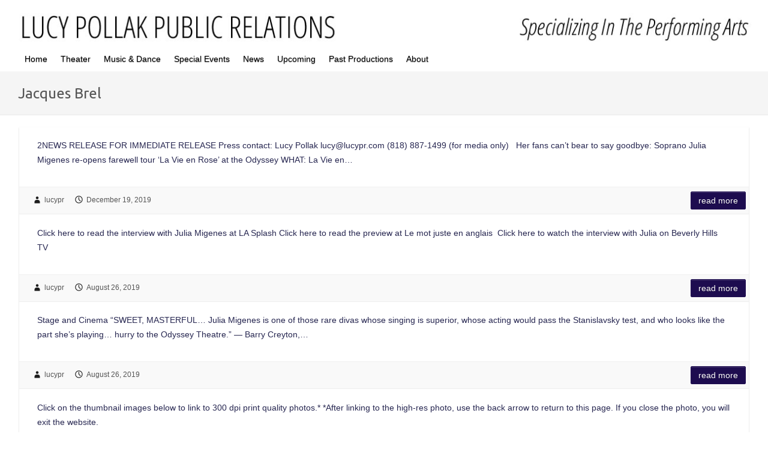

--- FILE ---
content_type: text/html; charset=UTF-8
request_url: https://www.lucypr.com/tag/jacques-brel/
body_size: 12801
content:
<!DOCTYPE html><html lang="en-US"><head><link rel="profile" href="https://gmpg.org/xfn/11" /><link rel="pingback" href="https://www.lucypr.com/xmlrpc.php" /><title>Jacques Brel &#8211; Lucy Pollak Public Relations</title><meta name='robots' content='max-image-preview:large' /><style>img:is([sizes="auto" i], [sizes^="auto," i]) { contain-intrinsic-size: 3000px 1500px }</style><link rel='dns-prefetch' href='//www.lucypr.com' /><link rel='dns-prefetch' href='//ws.sharethis.com' /><link rel='dns-prefetch' href='//fonts.googleapis.com' /><link rel="alternate" type="application/rss+xml" title="Lucy Pollak Public Relations &raquo; Feed" href="https://www.lucypr.com/feed/" /><link rel="alternate" type="application/rss+xml" title="Lucy Pollak Public Relations &raquo; Comments Feed" href="https://www.lucypr.com/comments/feed/" /><link rel="alternate" type="application/rss+xml" title="Lucy Pollak Public Relations &raquo; Jacques Brel Tag Feed" href="https://www.lucypr.com/tag/jacques-brel/feed/" /><meta charset="UTF-8" /><meta name="viewport" content="width=device-width, initial-scale=1, maximum-scale=1"> <script defer src="[data-uri]"></script> <style id='wp-emoji-styles-inline-css' type='text/css'>img.wp-smiley, img.emoji {
		display: inline !important;
		border: none !important;
		box-shadow: none !important;
		height: 1em !important;
		width: 1em !important;
		margin: 0 0.07em !important;
		vertical-align: -0.1em !important;
		background: none !important;
		padding: 0 !important;
	}</style><link rel='stylesheet' id='wp-block-library-css' href='https://www.lucypr.com/wp-includes/css/dist/block-library/style.min.css?ver=6.7.4' type='text/css' media='all' /><style id='classic-theme-styles-inline-css' type='text/css'>/*! This file is auto-generated */
.wp-block-button__link{color:#fff;background-color:#32373c;border-radius:9999px;box-shadow:none;text-decoration:none;padding:calc(.667em + 2px) calc(1.333em + 2px);font-size:1.125em}.wp-block-file__button{background:#32373c;color:#fff;text-decoration:none}</style><style id='global-styles-inline-css' type='text/css'>:root{--wp--preset--aspect-ratio--square: 1;--wp--preset--aspect-ratio--4-3: 4/3;--wp--preset--aspect-ratio--3-4: 3/4;--wp--preset--aspect-ratio--3-2: 3/2;--wp--preset--aspect-ratio--2-3: 2/3;--wp--preset--aspect-ratio--16-9: 16/9;--wp--preset--aspect-ratio--9-16: 9/16;--wp--preset--color--black: #000000;--wp--preset--color--cyan-bluish-gray: #abb8c3;--wp--preset--color--white: #ffffff;--wp--preset--color--pale-pink: #f78da7;--wp--preset--color--vivid-red: #cf2e2e;--wp--preset--color--luminous-vivid-orange: #ff6900;--wp--preset--color--luminous-vivid-amber: #fcb900;--wp--preset--color--light-green-cyan: #7bdcb5;--wp--preset--color--vivid-green-cyan: #00d084;--wp--preset--color--pale-cyan-blue: #8ed1fc;--wp--preset--color--vivid-cyan-blue: #0693e3;--wp--preset--color--vivid-purple: #9b51e0;--wp--preset--gradient--vivid-cyan-blue-to-vivid-purple: linear-gradient(135deg,rgba(6,147,227,1) 0%,rgb(155,81,224) 100%);--wp--preset--gradient--light-green-cyan-to-vivid-green-cyan: linear-gradient(135deg,rgb(122,220,180) 0%,rgb(0,208,130) 100%);--wp--preset--gradient--luminous-vivid-amber-to-luminous-vivid-orange: linear-gradient(135deg,rgba(252,185,0,1) 0%,rgba(255,105,0,1) 100%);--wp--preset--gradient--luminous-vivid-orange-to-vivid-red: linear-gradient(135deg,rgba(255,105,0,1) 0%,rgb(207,46,46) 100%);--wp--preset--gradient--very-light-gray-to-cyan-bluish-gray: linear-gradient(135deg,rgb(238,238,238) 0%,rgb(169,184,195) 100%);--wp--preset--gradient--cool-to-warm-spectrum: linear-gradient(135deg,rgb(74,234,220) 0%,rgb(151,120,209) 20%,rgb(207,42,186) 40%,rgb(238,44,130) 60%,rgb(251,105,98) 80%,rgb(254,248,76) 100%);--wp--preset--gradient--blush-light-purple: linear-gradient(135deg,rgb(255,206,236) 0%,rgb(152,150,240) 100%);--wp--preset--gradient--blush-bordeaux: linear-gradient(135deg,rgb(254,205,165) 0%,rgb(254,45,45) 50%,rgb(107,0,62) 100%);--wp--preset--gradient--luminous-dusk: linear-gradient(135deg,rgb(255,203,112) 0%,rgb(199,81,192) 50%,rgb(65,88,208) 100%);--wp--preset--gradient--pale-ocean: linear-gradient(135deg,rgb(255,245,203) 0%,rgb(182,227,212) 50%,rgb(51,167,181) 100%);--wp--preset--gradient--electric-grass: linear-gradient(135deg,rgb(202,248,128) 0%,rgb(113,206,126) 100%);--wp--preset--gradient--midnight: linear-gradient(135deg,rgb(2,3,129) 0%,rgb(40,116,252) 100%);--wp--preset--font-size--small: 13px;--wp--preset--font-size--medium: 20px;--wp--preset--font-size--large: 36px;--wp--preset--font-size--x-large: 42px;--wp--preset--spacing--20: 0.44rem;--wp--preset--spacing--30: 0.67rem;--wp--preset--spacing--40: 1rem;--wp--preset--spacing--50: 1.5rem;--wp--preset--spacing--60: 2.25rem;--wp--preset--spacing--70: 3.38rem;--wp--preset--spacing--80: 5.06rem;--wp--preset--shadow--natural: 6px 6px 9px rgba(0, 0, 0, 0.2);--wp--preset--shadow--deep: 12px 12px 50px rgba(0, 0, 0, 0.4);--wp--preset--shadow--sharp: 6px 6px 0px rgba(0, 0, 0, 0.2);--wp--preset--shadow--outlined: 6px 6px 0px -3px rgba(255, 255, 255, 1), 6px 6px rgba(0, 0, 0, 1);--wp--preset--shadow--crisp: 6px 6px 0px rgba(0, 0, 0, 1);}:where(.is-layout-flex){gap: 0.5em;}:where(.is-layout-grid){gap: 0.5em;}body .is-layout-flex{display: flex;}.is-layout-flex{flex-wrap: wrap;align-items: center;}.is-layout-flex > :is(*, div){margin: 0;}body .is-layout-grid{display: grid;}.is-layout-grid > :is(*, div){margin: 0;}:where(.wp-block-columns.is-layout-flex){gap: 2em;}:where(.wp-block-columns.is-layout-grid){gap: 2em;}:where(.wp-block-post-template.is-layout-flex){gap: 1.25em;}:where(.wp-block-post-template.is-layout-grid){gap: 1.25em;}.has-black-color{color: var(--wp--preset--color--black) !important;}.has-cyan-bluish-gray-color{color: var(--wp--preset--color--cyan-bluish-gray) !important;}.has-white-color{color: var(--wp--preset--color--white) !important;}.has-pale-pink-color{color: var(--wp--preset--color--pale-pink) !important;}.has-vivid-red-color{color: var(--wp--preset--color--vivid-red) !important;}.has-luminous-vivid-orange-color{color: var(--wp--preset--color--luminous-vivid-orange) !important;}.has-luminous-vivid-amber-color{color: var(--wp--preset--color--luminous-vivid-amber) !important;}.has-light-green-cyan-color{color: var(--wp--preset--color--light-green-cyan) !important;}.has-vivid-green-cyan-color{color: var(--wp--preset--color--vivid-green-cyan) !important;}.has-pale-cyan-blue-color{color: var(--wp--preset--color--pale-cyan-blue) !important;}.has-vivid-cyan-blue-color{color: var(--wp--preset--color--vivid-cyan-blue) !important;}.has-vivid-purple-color{color: var(--wp--preset--color--vivid-purple) !important;}.has-black-background-color{background-color: var(--wp--preset--color--black) !important;}.has-cyan-bluish-gray-background-color{background-color: var(--wp--preset--color--cyan-bluish-gray) !important;}.has-white-background-color{background-color: var(--wp--preset--color--white) !important;}.has-pale-pink-background-color{background-color: var(--wp--preset--color--pale-pink) !important;}.has-vivid-red-background-color{background-color: var(--wp--preset--color--vivid-red) !important;}.has-luminous-vivid-orange-background-color{background-color: var(--wp--preset--color--luminous-vivid-orange) !important;}.has-luminous-vivid-amber-background-color{background-color: var(--wp--preset--color--luminous-vivid-amber) !important;}.has-light-green-cyan-background-color{background-color: var(--wp--preset--color--light-green-cyan) !important;}.has-vivid-green-cyan-background-color{background-color: var(--wp--preset--color--vivid-green-cyan) !important;}.has-pale-cyan-blue-background-color{background-color: var(--wp--preset--color--pale-cyan-blue) !important;}.has-vivid-cyan-blue-background-color{background-color: var(--wp--preset--color--vivid-cyan-blue) !important;}.has-vivid-purple-background-color{background-color: var(--wp--preset--color--vivid-purple) !important;}.has-black-border-color{border-color: var(--wp--preset--color--black) !important;}.has-cyan-bluish-gray-border-color{border-color: var(--wp--preset--color--cyan-bluish-gray) !important;}.has-white-border-color{border-color: var(--wp--preset--color--white) !important;}.has-pale-pink-border-color{border-color: var(--wp--preset--color--pale-pink) !important;}.has-vivid-red-border-color{border-color: var(--wp--preset--color--vivid-red) !important;}.has-luminous-vivid-orange-border-color{border-color: var(--wp--preset--color--luminous-vivid-orange) !important;}.has-luminous-vivid-amber-border-color{border-color: var(--wp--preset--color--luminous-vivid-amber) !important;}.has-light-green-cyan-border-color{border-color: var(--wp--preset--color--light-green-cyan) !important;}.has-vivid-green-cyan-border-color{border-color: var(--wp--preset--color--vivid-green-cyan) !important;}.has-pale-cyan-blue-border-color{border-color: var(--wp--preset--color--pale-cyan-blue) !important;}.has-vivid-cyan-blue-border-color{border-color: var(--wp--preset--color--vivid-cyan-blue) !important;}.has-vivid-purple-border-color{border-color: var(--wp--preset--color--vivid-purple) !important;}.has-vivid-cyan-blue-to-vivid-purple-gradient-background{background: var(--wp--preset--gradient--vivid-cyan-blue-to-vivid-purple) !important;}.has-light-green-cyan-to-vivid-green-cyan-gradient-background{background: var(--wp--preset--gradient--light-green-cyan-to-vivid-green-cyan) !important;}.has-luminous-vivid-amber-to-luminous-vivid-orange-gradient-background{background: var(--wp--preset--gradient--luminous-vivid-amber-to-luminous-vivid-orange) !important;}.has-luminous-vivid-orange-to-vivid-red-gradient-background{background: var(--wp--preset--gradient--luminous-vivid-orange-to-vivid-red) !important;}.has-very-light-gray-to-cyan-bluish-gray-gradient-background{background: var(--wp--preset--gradient--very-light-gray-to-cyan-bluish-gray) !important;}.has-cool-to-warm-spectrum-gradient-background{background: var(--wp--preset--gradient--cool-to-warm-spectrum) !important;}.has-blush-light-purple-gradient-background{background: var(--wp--preset--gradient--blush-light-purple) !important;}.has-blush-bordeaux-gradient-background{background: var(--wp--preset--gradient--blush-bordeaux) !important;}.has-luminous-dusk-gradient-background{background: var(--wp--preset--gradient--luminous-dusk) !important;}.has-pale-ocean-gradient-background{background: var(--wp--preset--gradient--pale-ocean) !important;}.has-electric-grass-gradient-background{background: var(--wp--preset--gradient--electric-grass) !important;}.has-midnight-gradient-background{background: var(--wp--preset--gradient--midnight) !important;}.has-small-font-size{font-size: var(--wp--preset--font-size--small) !important;}.has-medium-font-size{font-size: var(--wp--preset--font-size--medium) !important;}.has-large-font-size{font-size: var(--wp--preset--font-size--large) !important;}.has-x-large-font-size{font-size: var(--wp--preset--font-size--x-large) !important;}
:where(.wp-block-post-template.is-layout-flex){gap: 1.25em;}:where(.wp-block-post-template.is-layout-grid){gap: 1.25em;}
:where(.wp-block-columns.is-layout-flex){gap: 2em;}:where(.wp-block-columns.is-layout-grid){gap: 2em;}
:root :where(.wp-block-pullquote){font-size: 1.5em;line-height: 1.6;}</style><link rel='stylesheet' id='hamburger.css-css' href='https://www.lucypr.com/wp-content/cache/autoptimize/autoptimize_single_2a34dbc716a5013a0b987ac81ad3e30f.php?ver=3.2.1' type='text/css' media='all' /><link rel='stylesheet' id='wprmenu.css-css' href='https://www.lucypr.com/wp-content/cache/autoptimize/autoptimize_single_8ca27f7f132cbe512db0a2a1181e0d88.php?ver=3.2.1' type='text/css' media='all' /><style id='wprmenu.css-inline-css' type='text/css'>@media only screen and ( max-width: 768px ) {html body div.wprm-wrapper {overflow: scroll;}html body div.wprm-overlay{ background: rgb(0,0,0) }#wprmenu_bar {background-image: url();background-size: cover ;background-repeat: repeat;}#wprmenu_bar {background-color: #0D0D0D;}html body div#mg-wprm-wrap .wpr_submit .icon.icon-search {color: #FFFFFF;}#wprmenu_bar .menu_title,#wprmenu_bar .wprmenu_icon_menu,#wprmenu_bar .menu_title a {color: #F2F2F2;}#wprmenu_bar .menu_title a {font-size: 20px;font-weight: normal;}#mg-wprm-wrap li.menu-item a {font-size: 15px;text-transform: uppercase;font-weight: normal;}#mg-wprm-wrap li.menu-item-has-children ul.sub-menu a {font-size: 15px;text-transform: uppercase;font-weight: normal;}#mg-wprm-wrap li.current-menu-item > a {background: #d53f3f;}#mg-wprm-wrap li.current-menu-item > a,#mg-wprm-wrap li.current-menu-item span.wprmenu_icon{color: #FFFFFF !important;}#mg-wprm-wrap {background-color: #2E2E2E;}.cbp-spmenu-push-toright,.cbp-spmenu-push-toright .mm-slideout {left: 80% ;}.cbp-spmenu-push-toleft {left: -80% ;}#mg-wprm-wrap.cbp-spmenu-right,#mg-wprm-wrap.cbp-spmenu-left,#mg-wprm-wrap.cbp-spmenu-right.custom,#mg-wprm-wrap.cbp-spmenu-left.custom,.cbp-spmenu-vertical {width: 80%;max-width: 400px;}#mg-wprm-wrap ul#wprmenu_menu_ul li.menu-item a,div#mg-wprm-wrap ul li span.wprmenu_icon {color: #CFCFCF;}#mg-wprm-wrap ul#wprmenu_menu_ul li.menu-item:valid ~ a{color: #FFFFFF;}#mg-wprm-wrap ul#wprmenu_menu_ul li.menu-item a:hover {background: #d53f3f;color: #606060 !important;}div#mg-wprm-wrap ul>li:hover>span.wprmenu_icon {color: #606060 !important;}.wprmenu_bar .hamburger-inner,.wprmenu_bar .hamburger-inner::before,.wprmenu_bar .hamburger-inner::after {background: #FFFFFF;}.wprmenu_bar .hamburger:hover .hamburger-inner,.wprmenu_bar .hamburger:hover .hamburger-inner::before,.wprmenu_bar .hamburger:hover .hamburger-inner::after {background: #FFFFFF;}div.wprmenu_bar div.hamburger{padding-right: 6px !important;}#wprmenu_menu.left {width:80%;left: -80%;right: auto;}#wprmenu_menu.right {width:80%;right: -80%;left: auto;}html body div#wprmenu_bar {height : 42px;}#mg-wprm-wrap.cbp-spmenu-left,#mg-wprm-wrap.cbp-spmenu-right,#mg-widgetmenu-wrap.cbp-spmenu-widget-left,#mg-widgetmenu-wrap.cbp-spmenu-widget-right {top: 42px !important;}.wprmenu_bar .hamburger {float: left;}.wprmenu_bar #custom_menu_icon.hamburger {top: 0px;left: 0px;float: left !important;background-color: #CCCCCC;}#main-nav{ display: none !important; }.wpr_custom_menu #custom_menu_icon {display: block;}html { padding-top: 42px !important; }#wprmenu_bar,#mg-wprm-wrap { display: block; }div#wpadminbar { position: fixed; }}</style><link rel='stylesheet' id='wpr_icons-css' href='https://www.lucypr.com/wp-content/cache/autoptimize/autoptimize_single_d313cb2cdb26f9f0450a1f43872208bf.php?ver=3.2.1' type='text/css' media='all' /><link rel='stylesheet' id='travelify-parent-style-css' href='https://www.lucypr.com/wp-content/cache/autoptimize/autoptimize_single_29ed1efe625b2972b1ff703b576c70da.php?ver=6.7.4' type='text/css' media='all' /><link rel='stylesheet' id='travelify_style-css' href='https://www.lucypr.com/wp-content/cache/autoptimize/autoptimize_single_a95b12127f6c66b0c73756195eef7eb5.php?ver=6.7.4' type='text/css' media='all' /><link rel='stylesheet' id='google_font_ubuntu-css' href='//fonts.googleapis.com/css?family=Ubuntu&#038;ver=6.7.4' type='text/css' media='all' /> <script defer type="text/javascript" src="https://www.lucypr.com/wp-includes/js/jquery/jquery.min.js?ver=3.7.1" id="jquery-core-js"></script> <script defer type="text/javascript" src="https://www.lucypr.com/wp-includes/js/jquery/jquery-migrate.min.js?ver=3.4.1" id="jquery-migrate-js"></script> <script defer type="text/javascript" src="https://www.lucypr.com/wp-content/cache/autoptimize/autoptimize_single_851f8dba812d4762ed4e16c5baf25cd6.php?ver=3.2.1" id="modernizr-js"></script> <script defer type="text/javascript" src="https://www.lucypr.com/wp-content/cache/autoptimize/autoptimize_single_b4713df0b78aa1688c57628e4f1cab0c.php?ver=3.2.1" id="touchSwipe-js"></script> <script defer id="wprmenu.js-js-extra" src="[data-uri]"></script> <script defer type="text/javascript" src="https://www.lucypr.com/wp-content/cache/autoptimize/autoptimize_single_830fefaf44a115514ceb786726dfe126.php?ver=3.2.1" id="wprmenu.js-js"></script> <script defer type="text/javascript" src="https://www.lucypr.com/wp-content/themes/travelify/library/js/functions.min.js?ver=6.7.4" id="theme_functions-js"></script> <script defer id='st_insights_js' type="text/javascript" src="https://ws.sharethis.com/button/st_insights.js?publisher=eba0f3ba-f9ab-408c-bc68-c28af5afe749&amp;product=feather&amp;ver=1730043485" id="feather-sharethis-js"></script> <link rel="https://api.w.org/" href="https://www.lucypr.com/wp-json/" /><link rel="alternate" title="JSON" type="application/json" href="https://www.lucypr.com/wp-json/wp/v2/tags/1815" /><link rel="EditURI" type="application/rsd+xml" title="RSD" href="https://www.lucypr.com/xmlrpc.php?rsd" /><meta name="generator" content="WordPress 6.7.4" /><link rel="preconnect" href="https://fonts.googleapis.com"><link rel="preconnect" href="https://fonts.gstatic.com"><link href='https://fonts.googleapis.com/css2?display=swap&family=Oswald:wght@700&family=Lobster' rel='stylesheet'><script defer src="[data-uri]"></script> <style type="text/css" media="screen">/* this makes the page full-width; */

.wrapper {
    max-width: 1300px;
}

.container {
    max-width: 100%;
    padding: 0 30px;
}

.attachment-featured.wp-post-image {
    width: 100%;
}

.post-featured-image {
    max-width: 100%;
}

.slides img {
    width: 100%;
}





/* this removes the title from each webpage */

.page .entry-title {
    display: none;
}


/* this removes the text box from the slider */

.featured-text {
	display: none;
}



/* this removes the header space; */

.hgroup-wrap {
	padding-top: 0;
	padding-bottom: 0;
}


.header-image {
	margin-top: -39px;
}

}
.entry-meta .author,
.entry-meta .date {
	display: none;
}



/* this removes the thin colored line at the very top of the page; */

body {
    border-top: none;
} 


/* this removes the home page below the slider. */

.home #content  {
  display: none;
}




*/ This removes the copyright line.  Currently not in use.

#site-generator .copyright {
  display: none;
}

*/



/* Contact Form 7 Styles
---------------------------------*/
 
.wpcf7 {
 
background-color: #F0F0F0;
 
border: 5px solid #666666;

.wpcf7-submit {
 
background: #555555;
 
color: #ffffff;
 
}
}




/* hide "navigation" from menus
---------------------------------*/
#content ul.default-wp-page {
  display: none;
}

.default-menu {
    display: none;
}



/* change color of submenus.  This is the main menu, It is disabled.


body #main-nav a:hover, #main-nav ul li.current-menu-item a,
body #main-nav ul li.current_page_ancestor a, 
body #main-nav ul li.current-menu-ancestor a, 
body #main-nav ul li.current_page_item a, 
body #main-nav ul li:hover > a, 
body #main-nav li:hover > a, 
body #main-nav ul ul :hover > a, 
body #main-nav a:focus{
  background: #979797;
  color: #fff;
}


*/


/* change color of submenus.  This is the sub menu, */



body #main-nav ul li ul li a:hover, 
body #main-nav ul li ul li:hover > a, 
body #main-nav ul li.current-menu-item ul li a:hover {
  color: #00004c;
}  



/* change width of menus */

#main-nav ul li ul {
    width: 600px;
}</style><style type="text/css">a { color: #5674b5; }
        #site-title a { color: #000000; }
        #site-title a:hover { color: #050f30; }
        .wrapper { background: #ffffff; }
        .social-icons ul li a { color: #ffffff; }
        #main-nav a, #main-nav a:hover,  #main-nav a:focus, #main-nav ul li.current-menu-item a,#main-nav ul li.current_page_ancestor a,#main-nav ul li.current-menu-ancestor a,#main-nav ul li.current_page_item a,#main-nav ul li:hover > a { color: #000000; }
        .widget, article { background: #fff; }
        .entry-title, .entry-title a, .entry-title a:focus, h1, h2, h3, h4, h5, h6, .widget-title  { color: #ffffff; }
        a:focus, a:active, a:hover, .tags a:hover, .custom-gallery-title a, .widget-title a, #content ul a:hover,#content ol a:hover, .widget ul li a:hover, .entry-title a:hover, .entry-meta a:hover, #site-generator .copyright a:hover { color: #1c1eaf; }
        #main-nav { background: #ffffff; border-color: #ffffff; }
        #main-nav ul li ul, body { border-color: #ffffff; }
        #main-nav a:hover,#main-nav ul li.current-menu-item a,#main-nav ul li.current_page_ancestor a,#main-nav ul li.current-menu-ancestor a,#main-nav ul li.current_page_item a,#main-nav ul li:hover > a, #main-nav li:hover > a,#main-nav ul ul :hover > a,#main-nav a:focus { background: #ffffff; }
        #main-nav ul li ul li a:hover,#main-nav ul li ul li:hover > a,#main-nav ul li.current-menu-item ul li a:hover { color: #ffffff; }
        .entry-content { color: #272751; }
        input[type="reset"], input[type="button"], input[type="submit"], .entry-meta-bar .readmore, #controllers a:hover, #controllers a.active, .pagination span, .pagination a:hover span, .wp-pagenavi .current, .wp-pagenavi a:hover { background: #1d0c4f; border-color: #1d0c4f !important; }
        ::selection { background: #1d0c4f; }
        blockquote { border-color: #1d0c4f; }
        #controllers a:hover, #controllers a.active { color: #1d0c4f; }
        input[type="reset"]:hover,input[type="button"]:hover,input[type="submit"]:hover,input[type="reset"]:active,input[type="button"]:active,input[type="submit"]:active, .entry-meta-bar .readmore:hover, .entry-meta-bar .readmore:active, ul.default-wp-page li a:hover, ul.default-wp-page li a:active { background: #1a145b; border-color: #1a145b; }</style><style type="text/css"></style><style type="text/css" id="custom-background-css">body.custom-background { background-color: #ffffff; }</style><style>.synved-social-resolution-single {
display: inline-block;
}
.synved-social-resolution-normal {
display: inline-block;
}
.synved-social-resolution-hidef {
display: none;
}

@media only screen and (min--moz-device-pixel-ratio: 2),
only screen and (-o-min-device-pixel-ratio: 2/1),
only screen and (-webkit-min-device-pixel-ratio: 2),
only screen and (min-device-pixel-ratio: 2),
only screen and (min-resolution: 2dppx),
only screen and (min-resolution: 192dpi) {
	.synved-social-resolution-normal {
	display: none;
	}
	.synved-social-resolution-hidef {
	display: inline-block;
	}
}</style><style type="text/css" id="wp-custom-css">/* menu split DISABLED

.sub-menu-columns ul.sub-menu li {
display: inline-block;
float: left;
width: 200px;
}
.sub-menu-columns ul.sub-menu li:nth-child(odd) {
float: left;
margin-right: 5px;
}
.sub-menu-columns ul.sub-menu li:nth-child(even) {
float: right;
}

*/</style><style id="egf-frontend-styles" type="text/css">h1 {color: #cecece;font-family: 'Oswald', sans-serif;font-size: 21px;font-style: normal;font-weight: 700;} h2 {font-family: 'Lobster', sans-serif;font-style: normal;font-weight: 400;} p {} h3 {} h4 {} h5 {} h6 {}</style></head><body class="archive tag tag-jacques-brel tag-1815 custom-background "><div class="wrapper"><header id="branding" ><div class="container clearfix"><div class="hgroup-wrap clearfix"><section class="hgroup-right"></section><hgroup id="site-logo" class="clearfix"></hgroup></div></div> <img src="https://www.lucypr.com/wp-content/uploads/LPPR/header.jpg" class="header-image" width="1300" height="64" alt="Lucy Pollak Public Relations"><nav id="main-nav" class="clearfix"><div class="container clearfix"><ul class="root"><li id="menu-item-10671" class="menu-item menu-item-type-custom menu-item-object-custom menu-item-10671"><a href="#">Home</a></li><li id="menu-item-62674" class="menu-item menu-item-type-custom menu-item-object-custom menu-item-has-children menu-item-62674"><a href="#">Theater</a><ul class="sub-menu"><li id="menu-item-62676" class="menu-item menu-item-type-post_type menu-item-object-page menu-item-62676"><a href="https://www.lucypr.com/theater/brownstone/">Brownstone</a></li><li id="menu-item-63034" class="menu-item menu-item-type-post_type menu-item-object-page menu-item-63034"><a href="https://www.lucypr.com/theater/i-love-you-youre-perfect-now-change/">I Love You, You’re Perfect, Now Change</a></li><li id="menu-item-62740" class="menu-item menu-item-type-post_type menu-item-object-page menu-item-62740"><a href="https://www.lucypr.com/theater/poetry-for-the-people/">Poetry for the People: The June Jordan Experience</a></li><li id="menu-item-62705" class="menu-item menu-item-type-post_type menu-item-object-page menu-item-62705"><a href="https://www.lucypr.com/theater/richard-lll-a-noise-within/">Richard III</a></li></ul></li><li id="menu-item-62675" class="menu-item menu-item-type-custom menu-item-object-custom menu-item-has-children menu-item-62675"><a href="#">Music &#038; Dance</a><ul class="sub-menu"><li id="menu-item-62678" class="menu-item menu-item-type-post_type menu-item-object-page menu-item-62678"><a href="https://www.lucypr.com/music-dance/dance-at-the-odyssey/">DANCE at the Odyssey</a></li></ul></li><li id="menu-item-63002" class="menu-item menu-item-type-custom menu-item-object-custom menu-item-has-children menu-item-63002"><a href="#">Special Events</a><ul class="sub-menu"><li id="menu-item-63000" class="menu-item menu-item-type-post_type menu-item-object-page menu-item-63000"><a href="https://www.lucypr.com/special-events/comedy-night-at-the-odyssey/">Comedy Night at the Odyssey</a></li><li id="menu-item-63095" class="menu-item menu-item-type-post_type menu-item-object-page menu-item-63095"><a href="https://www.lucypr.com/special-events/hammer-and-nails/">Hammer and Nails Conference</a></li><li id="menu-item-63067" class="menu-item menu-item-type-post_type menu-item-object-page menu-item-63067"><a href="https://www.lucypr.com/special-events/just-like-us-elac/">Just Like Us – ELAC students at The LATC</a></li><li id="menu-item-63001" class="menu-item menu-item-type-post_type menu-item-object-page menu-item-63001"><a href="https://www.lucypr.com/special-events/thresholds-of-invention/">Thresholds of Invention</a></li></ul></li><li id="menu-item-10674" class="menu-item menu-item-type-custom menu-item-object-custom menu-item-has-children menu-item-10674"><a href="#">News</a><ul class="sub-menu"><li id="menu-item-63036" class="menu-item menu-item-type-post_type menu-item-object-page menu-item-63036"><a href="https://www.lucypr.com/news/anw-shakespeare-for-homeshoolers/">Shakespeare comes alive for homeschooled students in new arts education program at A Noise Within</a></li><li id="menu-item-62739" class="menu-item menu-item-type-post_type menu-item-object-page menu-item-62739"><a href="https://www.lucypr.com/news/fountain-theatre-2026-season/">Fountain Theatre announces 2026 ‘Season 35: Revolutions &#038; Revelations’</a></li><li id="menu-item-61484" class="menu-item menu-item-type-post_type menu-item-object-page menu-item-61484"><a href="https://www.lucypr.com/news/international-city-theatre-2026-season/">International City Theatre announces 2026 season</a></li><li id="menu-item-61468" class="menu-item menu-item-type-post_type menu-item-object-page menu-item-61468"><a href="https://www.lucypr.com/news/johanna-maynard-edwards-barbara-goodhill/">Fountain Theatre welcomes Johannah Maynard Edwards as managing director, celebrates retirement of development director Barbara Goodhill</a></li><li id="menu-item-62679" class="menu-item menu-item-type-post_type menu-item-object-page menu-item-62679"><a href="https://www.lucypr.com/news/fountain-theatre-raymond-o-caldwell/">Raymond O. Caldwell selected to succeed Stephen Sachs as artistic director of Fountain Theatre</a></li><li id="menu-item-60618" class="menu-item menu-item-type-post_type menu-item-object-page menu-item-60618"><a href="https://www.lucypr.com/news/l-a-theatre-works-streamimg-subscription/">L.A. Theatre Works launches streaming subscription service</a></li><li id="menu-item-59732" class="menu-item menu-item-type-post_type menu-item-object-page menu-item-59732"><a href="https://www.lucypr.com/news/a-noise-within-2025-26-songs-from-the-volcano-season/">A Noise Within announces 2025-26 ‘Songs from the Volcano’ season</a></li><li id="menu-item-58541" class="menu-item menu-item-type-post_type menu-item-object-page menu-item-58541"><a href="https://www.lucypr.com/news/l-a-theatre-works-audiofile-honors/">L.A. Theatre Works recordings honored by Audiofile magazine</a></li><li id="menu-item-57871" class="menu-item menu-item-type-post_type menu-item-object-page menu-item-57871"><a href="https://www.lucypr.com/news/ict-long-beach-legacy-business/">International City Theatre honored as ‘Long Beach Legacy Business’</a></li><li id="menu-item-54671" class="menu-item menu-item-type-post_type menu-item-object-page menu-item-54671"><a href="https://www.lucypr.com/news/plaintiffs-in-actors-vs-actors-equity-association-respond-to-aea-statement/a-noise-within-rolls-out-galapro/">A Noise Within rolls out GalaPro</a></li></ul></li><li id="menu-item-31837" class="menu-item menu-item-type-post_type menu-item-object-page menu-item-31837"><a href="https://www.lucypr.com/upcoming/">Upcoming</a></li><li id="menu-item-10806" class="menu-item menu-item-type-post_type menu-item-object-page menu-item-10806"><a href="https://www.lucypr.com/past-productions/">Past Productions</a></li><li id="menu-item-10769" class="menu-item menu-item-type-post_type menu-item-object-page menu-item-10769"><a href="https://www.lucypr.com/about/">About</a></li></ul></div></nav><div class="page-title-wrap"><div class="container clearfix"><h3 class="page-title">Jacques Brel</h3></div></div></header><div id="main" class="container clearfix"><div id="container"><div id="content"><section id="post-29216" class="post-29216 page type-page status-publish hentry tag-academy-award tag-chansons tag-edith-piaf tag-france tag-french tag-jacques-brel tag-julia-migenes tag-la tag-la-west-l-a-west-la tag-leo-ferre tag-los-angeles tag-lucy-pollak tag-mezzo-soprano tag-michel-legrand tag-music-cabaret tag-odyssey-theatre tag-opera tag-peter-medak tag-pr tag-public-relations tag-publicist tag-publicity tag-song tag-west-los-angeles tag-westside"><article><header class="entry-header"><h2 class="entry-title"> <a href="https://www.lucypr.com/theater/la-vie-en-rose/la-vie-en-rose-re-opens-2020/" title="La Vie en Rose &#8211; Re-opens 2020">La Vie en Rose &#8211; Re-opens 2020</a></h2></header><div class="entry-content clearfix"><p>2NEWS RELEASE FOR IMMEDIATE RELEASE Press contact: Lucy Pollak <a href="/cdn-cgi/l/email-protection" class="__cf_email__" data-cfemail="94f8e1f7edd4f8e1f7ede4e6baf7fbf9">[email&#160;protected]</a> (818) 887-1499 (for media only) &nbsp; Her fans can’t bear to say goodbye: Soprano Julia Migenes re-opens farewell tour ‘La Vie en Rose’ at the Odyssey WHAT: La Vie en&hellip;</p></div><div class="entry-meta-bar clearfix"><div class="entry-meta"> <span class="byline"> <span class="author vcard"><a class="url fn n" href="https://www.lucypr.com/author/lucypr/">lucypr</a></span></span><span class="posted-on"><a href="https://www.lucypr.com/theater/la-vie-en-rose/la-vie-en-rose-re-opens-2020/" rel="bookmark"><time class="entry-date published" datetime="2019-12-19T02:56:25+00:00">December 19, 2019</time><time class="updated" datetime="2020-01-18T21:45:41+00:00">January 18, 2020</time></a></span></div> <a class="readmore" href="https://www.lucypr.com/theater/la-vie-en-rose/la-vie-en-rose-re-opens-2020/" title="La Vie en Rose &#8211; Re-opens 2020">Read more</a></div></article></section><section id="post-27675" class="post-27675 page type-page status-publish hentry tag-academy-award tag-chansons tag-edith-piaf tag-france tag-french tag-jacques-brel tag-julia-migenes tag-la tag-la-vie-en-rose tag-la-west-l-a-west-la tag-leo-ferre tag-los-angeles tag-lucy-pollak tag-mezzo-soprano tag-michel-legrand tag-music-cabaret tag-odyssey-theatre tag-opera tag-peter-medak tag-pr tag-public-relations tag-publicist tag-publicity tag-song tag-west-los-angeles tag-westside"><article><header class="entry-header"><h2 class="entry-title"> <a href="https://www.lucypr.com/theater/la-vie-en-rose/la-vie-en-rose-features-interviews/" title="La Vie en Rose &#8211; Features &#038; Interviews">La Vie en Rose &#8211; Features &#038; Interviews</a></h2></header><div class="entry-content clearfix"><p>Click here to read the interview with Julia Migenes at LA Splash Click here to read the preview at Le mot juste en anglais  Click here to watch the interview with Julia on Beverly Hills TV</p></div><div class="entry-meta-bar clearfix"><div class="entry-meta"> <span class="byline"> <span class="author vcard"><a class="url fn n" href="https://www.lucypr.com/author/lucypr/">lucypr</a></span></span><span class="posted-on"><a href="https://www.lucypr.com/theater/la-vie-en-rose/la-vie-en-rose-features-interviews/" rel="bookmark"><time class="entry-date published" datetime="2019-08-26T05:28:06+00:00">August 26, 2019</time><time class="updated" datetime="2020-03-05T20:30:25+00:00">March 5, 2020</time></a></span></div> <a class="readmore" href="https://www.lucypr.com/theater/la-vie-en-rose/la-vie-en-rose-features-interviews/" title="La Vie en Rose &#8211; Features &#038; Interviews">Read more</a></div></article></section><section id="post-27673" class="post-27673 page type-page status-publish hentry tag-academy-award tag-chansons tag-edith-piaf tag-france tag-french tag-jacques-brel tag-julia-migenes tag-la tag-la-vie-en-rose tag-la-west-l-a-west-la tag-leo-ferre tag-los-angeles tag-lucy-pollak tag-mezzo-soprano tag-michel-legrand tag-music-cabaret tag-odyssey-theatre tag-opera tag-peter-medak tag-pr tag-public-relations tag-publicist tag-publicity tag-song tag-west-los-angeles tag-westside"><article><header class="entry-header"><h2 class="entry-title"> <a href="https://www.lucypr.com/theater/la-vie-en-rose/la-vie-en-rose-reviews/" title="La Vie en Rose &#8211; Reviews">La Vie en Rose &#8211; Reviews</a></h2></header><div class="entry-content clearfix"><p>Stage and Cinema “SWEET, MASTERFUL… Julia Migenes is one of those rare divas whose singing is superior, whose acting would pass the Stanislavsky test, and who looks like the part she’s playing… hurry to the Odyssey Theatre.” — Barry Creyton,&hellip;</p></div><div class="entry-meta-bar clearfix"><div class="entry-meta"> <span class="byline"> <span class="author vcard"><a class="url fn n" href="https://www.lucypr.com/author/lucypr/">lucypr</a></span></span><span class="posted-on"><a href="https://www.lucypr.com/theater/la-vie-en-rose/la-vie-en-rose-reviews/" rel="bookmark"><time class="entry-date published" datetime="2019-08-26T05:27:33+00:00">August 26, 2019</time><time class="updated" datetime="2020-06-24T18:32:37+00:00">June 24, 2020</time></a></span></div> <a class="readmore" href="https://www.lucypr.com/theater/la-vie-en-rose/la-vie-en-rose-reviews/" title="La Vie en Rose &#8211; Reviews">Read more</a></div></article></section><section id="post-27665" class="post-27665 page type-page status-publish hentry tag-academy-award tag-chansons tag-edith-piaf tag-france tag-french tag-jacques-brel tag-julia-migenes tag-la tag-la-vie-en-rose tag-la-west-l-a-west-la tag-leo-ferre tag-los-angeles tag-lucy-pollak tag-mezzo-soprano tag-michel-legrand tag-music-cabaret tag-odyssey-theatre tag-opera tag-peter-medak tag-pr tag-public-relations tag-publicist tag-publicity tag-song tag-west-los-angeles tag-westside"><article><header class="entry-header"><h2 class="entry-title"> <a href="https://www.lucypr.com/theater/la-vie-en-rose/la-vie-en-rose-photos/" title="La Vie en Rose &#8211; Photos">La Vie en Rose &#8211; Photos</a></h2></header><div class="entry-content clearfix"><p>Click on the thumbnail images below to link to 300 dpi print quality photos.* *After linking to the high-res photo, use the back arrow to return to this page. If you close the photo, you will exit the website.</p></div><div class="entry-meta-bar clearfix"><div class="entry-meta"> <span class="byline"> <span class="author vcard"><a class="url fn n" href="https://www.lucypr.com/author/lucypr/">lucypr</a></span></span><span class="posted-on"><a href="https://www.lucypr.com/theater/la-vie-en-rose/la-vie-en-rose-photos/" rel="bookmark"><time class="entry-date published" datetime="2019-08-26T05:25:31+00:00">August 26, 2019</time><time class="updated" datetime="2019-11-01T19:54:50+00:00">November 1, 2019</time></a></span></div> <a class="readmore" href="https://www.lucypr.com/theater/la-vie-en-rose/la-vie-en-rose-photos/" title="La Vie en Rose &#8211; Photos">Read more</a></div></article></section><section id="post-27660" class="post-27660 page type-page status-publish hentry tag-academy-award tag-chansons tag-edith-piaf tag-france tag-french tag-jacques-brel tag-julia-migenes tag-la tag-la-vie-en-rose tag-la-west-l-a-west-la tag-leo-ferre tag-los-angeles tag-lucy-pollak tag-mezzo-soprano tag-michel-legrand tag-music-cabaret tag-odyssey-theatre tag-opera tag-peter-medak tag-pr tag-public-relations tag-publicist tag-publicity tag-song tag-west-los-angeles tag-westside"><article><header class="entry-header"><h2 class="entry-title"> <a href="https://www.lucypr.com/theater/la-vie-en-rose/la-vie-en-rose-press-release/" title="La Vie en Rose &#8211; Press Release">La Vie en Rose &#8211; Press Release</a></h2></header><div class="entry-content clearfix"><p>NEWS RELEASE FOR IMMEDIATE RELEASE Press contact: Lucy Pollak <a href="/cdn-cgi/l/email-protection" class="__cf_email__" data-cfemail="8be7fee8f2cbe7fee8f2fbf9a5e8e4e6">[email&#160;protected]</a> (818) 887-1499 (for media only)   Soprano Julia Migenes returns to Odyssey for farewell performances: ‘La Vie en Rose’ WHAT: La Vie en Rose — Grammy-winning chanteuse Julia Migenes travels&hellip;</p></div><div class="entry-meta-bar clearfix"><div class="entry-meta"> <span class="byline"> <span class="author vcard"><a class="url fn n" href="https://www.lucypr.com/author/lucypr/">lucypr</a></span></span><span class="posted-on"><a href="https://www.lucypr.com/theater/la-vie-en-rose/la-vie-en-rose-press-release/" rel="bookmark"><time class="entry-date published" datetime="2019-08-26T05:18:48+00:00">August 26, 2019</time><time class="updated" datetime="2019-09-23T02:03:17+00:00">September 23, 2019</time></a></span></div> <a class="readmore" href="https://www.lucypr.com/theater/la-vie-en-rose/la-vie-en-rose-press-release/" title="La Vie en Rose &#8211; Press Release">Read more</a></div></article></section><section id="post-27657" class="post-27657 page type-page status-publish hentry tag-academy-award tag-chansons tag-edith-piaf tag-france tag-french tag-jacques-brel tag-julia-migenes tag-la tag-la-vie-en-rose tag-la-west-l-a-west-la tag-leo-ferre tag-los-angeles tag-lucy-pollak tag-mezzo-soprano tag-michel-legrand tag-music-cabaret tag-odyssey-theatre tag-opera tag-peter-medak tag-pr tag-public-relations tag-publicist tag-publicity tag-song tag-west-los-angeles tag-westside"><article><header class="entry-header"><h2 class="entry-title"> <a href="https://www.lucypr.com/theater/la-vie-en-rose/" title="La Vie en Rose">La Vie en Rose</a></h2></header><div class="entry-content clearfix"><p>&nbsp; &nbsp; Press Release &#8211; La Vie en Rose re-opens in 2020 Photos Click here to read English translations of the songs Reviews Features &amp; Interviews Playbill Odyssey Theatre Ensemble &#8211; website Share this page: &nbsp;</p></div><div class="entry-meta-bar clearfix"><div class="entry-meta"> <span class="byline"> <span class="author vcard"><a class="url fn n" href="https://www.lucypr.com/author/lucypr/">lucypr</a></span></span><span class="posted-on"><a href="https://www.lucypr.com/theater/la-vie-en-rose/" rel="bookmark"><time class="entry-date published" datetime="2019-08-26T05:17:30+00:00">August 26, 2019</time><time class="updated" datetime="2019-12-19T02:58:50+00:00">December 19, 2019</time></a></span></div> <a class="readmore" href="https://www.lucypr.com/theater/la-vie-en-rose/" title="La Vie en Rose">Read more</a></div></article></section><section id="post-12231" class="post-12231 page type-page status-publish hentry tag-dan-fishbach tag-french tag-jacques-brel tag-jukebox tag-lucy-pollak tag-musical-revue tag-odyssey-theatre tag-off-broadway tag-paris tag-pr tag-public-relations tag-publicist tag-publicity tag-ron-sossi tag-song-comedy-drama tag-west-la"><article><header class="entry-header"><h2 class="entry-title"> <a href="https://www.lucypr.com/theater/jacques-brel-is-alive-and-well-and-living-in-paris/jacques-brel-features-interviews/" title="Jacques Brel &#8211; Features &#038; Interviews">Jacques Brel &#8211; Features &#038; Interviews</a></h2></header><div class="entry-content clearfix"></div><div class="entry-meta-bar clearfix"><div class="entry-meta"> <span class="byline"> <span class="author vcard"><a class="url fn n" href="https://www.lucypr.com/author/lucypr/">lucypr</a></span></span><span class="posted-on"><a href="https://www.lucypr.com/theater/jacques-brel-is-alive-and-well-and-living-in-paris/jacques-brel-features-interviews/" rel="bookmark"><time class="entry-date published updated" datetime="2017-04-24T03:31:50+00:00">April 24, 2017</time></a></span></div> <a class="readmore" href="https://www.lucypr.com/theater/jacques-brel-is-alive-and-well-and-living-in-paris/jacques-brel-features-interviews/" title="Jacques Brel &#8211; Features &#038; Interviews">Read more</a></div></article></section><section id="post-12229" class="post-12229 page type-page status-publish hentry tag-dan-fishbach tag-french tag-jacques-brel tag-jukebox tag-lucy-pollak tag-musical-revue tag-odyssey-theatre tag-off-broadway tag-paris tag-pr tag-public-relations tag-publicist tag-publicity tag-ron-sossi tag-song-comedy-drama tag-west-la"><article><header class="entry-header"><h2 class="entry-title"> <a href="https://www.lucypr.com/theater/jacques-brel-is-alive-and-well-and-living-in-paris/jacques-brel-reviews/" title="Jacques Brel &#8211; Reviews">Jacques Brel &#8211; Reviews</a></h2></header><div class="entry-content clearfix"><p>Hollywood Progressive “I can tell you what this show definitely is: TERRIFIC&#8230; The performances are all nearly as flawless as they are poignant.” — Ed Rampell, Hollywood Progressive Theatre Notes “URGENT, POWERFUL… fast-paced direction by Dan Fishbach, who gets the&hellip;</p></div><div class="entry-meta-bar clearfix"><div class="entry-meta"> <span class="byline"> <span class="author vcard"><a class="url fn n" href="https://www.lucypr.com/author/lucypr/">lucypr</a></span></span><span class="posted-on"><a href="https://www.lucypr.com/theater/jacques-brel-is-alive-and-well-and-living-in-paris/jacques-brel-reviews/" rel="bookmark"><time class="entry-date published" datetime="2017-04-24T03:31:10+00:00">April 24, 2017</time><time class="updated" datetime="2017-07-15T20:12:09+00:00">July 15, 2017</time></a></span></div> <a class="readmore" href="https://www.lucypr.com/theater/jacques-brel-is-alive-and-well-and-living-in-paris/jacques-brel-reviews/" title="Jacques Brel &#8211; Reviews">Read more</a></div></article></section><section id="post-12226" class="post-12226 page type-page status-publish hentry tag-dan-fishbach tag-french tag-jacques-brel tag-jukebox tag-lucy-pollak tag-musical-revue tag-odyssey-theatre tag-off-broadway tag-paris tag-pr tag-public-relations tag-publicist tag-publicity tag-ron-sossi tag-song-comedy-drama tag-west-la"><article><header class="entry-header"><h2 class="entry-title"> <a href="https://www.lucypr.com/theater/jacques-brel-is-alive-and-well-and-living-in-paris/jacques-brel-photos/" title="Jacques Brel &#8211; Photos">Jacques Brel &#8211; Photos</a></h2></header><div class="entry-content clearfix"><p>Click on the thumbnail images below to link to 300 dpi print quality photos.* *After linking to the high-res photo, use the back arrow to return to this page. If you close the photo, you will exit the website.</p></div><div class="entry-meta-bar clearfix"><div class="entry-meta"> <span class="byline"> <span class="author vcard"><a class="url fn n" href="https://www.lucypr.com/author/lucypr/">lucypr</a></span></span><span class="posted-on"><a href="https://www.lucypr.com/theater/jacques-brel-is-alive-and-well-and-living-in-paris/jacques-brel-photos/" rel="bookmark"><time class="entry-date published" datetime="2017-04-24T03:30:27+00:00">April 24, 2017</time><time class="updated" datetime="2017-06-28T17:48:00+00:00">June 28, 2017</time></a></span></div> <a class="readmore" href="https://www.lucypr.com/theater/jacques-brel-is-alive-and-well-and-living-in-paris/jacques-brel-photos/" title="Jacques Brel &#8211; Photos">Read more</a></div></article></section><section id="post-12224" class="post-12224 page type-page status-publish hentry tag-belgium tag-bob-dylan tag-dan-fishbach tag-france tag-french tag-jacques-brel tag-jukebox tag-lucy-pollak tag-musical-revue tag-odyssey-theatre tag-off-broadway tag-paris tag-pr tag-public-relations tag-publicist tag-publicity tag-ron-sossi tag-singer-songwriter tag-song-comedy-drama tag-west-la"><article><header class="entry-header"><h2 class="entry-title"> <a href="https://www.lucypr.com/theater/jacques-brel-is-alive-and-well-and-living-in-paris/jacques-brel-press-release/" title="Jacques Brel &#8211; Press Release">Jacques Brel &#8211; Press Release</a></h2></header><div class="entry-content clearfix"><p>NEWS RELEASE FOR IMMEDIATE RELEASE Press Contact: Lucy Pollak <a href="/cdn-cgi/l/email-protection" class="__cf_email__" data-cfemail="a1cdd4c2d8e1cdd4c2d8d1d38fc2cecc">[email&#160;protected]</a> (818) 887-1499 (for media only) &nbsp; &nbsp; Odyssey Theatre revives powerful musical revue ‘Jacques Brel is Alive and Well and Living in Paris’   LOS ANGELES (May 24, 2017) —&hellip;</p></div><div class="entry-meta-bar clearfix"><div class="entry-meta"> <span class="byline"> <span class="author vcard"><a class="url fn n" href="https://www.lucypr.com/author/lucypr/">lucypr</a></span></span><span class="posted-on"><a href="https://www.lucypr.com/theater/jacques-brel-is-alive-and-well-and-living-in-paris/jacques-brel-press-release/" rel="bookmark"><time class="entry-date published" datetime="2017-04-24T03:29:34+00:00">April 24, 2017</time><time class="updated" datetime="2017-05-24T19:40:58+00:00">May 24, 2017</time></a></span></div> <a class="readmore" href="https://www.lucypr.com/theater/jacques-brel-is-alive-and-well-and-living-in-paris/jacques-brel-press-release/" title="Jacques Brel &#8211; Press Release">Read more</a></div></article></section><ul class="default-wp-page clearfix"><li class="previous"><a href="https://www.lucypr.com/tag/jacques-brel/page/2/" >&laquo; Previous</a></li><li class="next"></li></ul></div></div></div><footer id="footerarea" class="clearfix"><div id="site-generator"><div class="container"><div class="copyright">Copyright &copy; 2026 <a href="https://www.lucypr.com/" title="Lucy Pollak Public Relations" ><span>Lucy Pollak Public Relations</span></a>. Theme by <a href="https://colorlib.com/wp/travelify/" target="_blank" title="Colorlib"><span>Colorlib</span></a> Powered by <a href="http://wordpress.org" target="_blank" title="WordPress"><span>WordPress</span></a></div><div class="footer-right"></div><div style="clear:both;"></div></div></div><div class="back-to-top"><a href="#branding"></a></div></footer></div><div class="wprm-wrapper"><div class="wprm-overlay"></div><div id="wprmenu_bar" class="wprmenu_bar bodyslide left"><div class="hamburger hamburger--slider"> <span class="hamburger-box"> <span class="hamburger-inner"></span> </span></div><div class="menu_title"> <a href="https://www.lucypr.com"> MENU </a></div></div><div class="cbp-spmenu cbp-spmenu-vertical cbp-spmenu-left default " id="mg-wprm-wrap"><ul id="wprmenu_menu_ul"><li class="menu-item menu-item-type-custom menu-item-object-custom menu-item-10671"><a href="#">Home</a></li><li class="menu-item menu-item-type-custom menu-item-object-custom menu-item-has-children menu-item-62674"><a href="#">Theater</a><ul class="sub-menu"><li class="menu-item menu-item-type-post_type menu-item-object-page menu-item-62676"><a href="https://www.lucypr.com/theater/brownstone/">Brownstone</a></li><li class="menu-item menu-item-type-post_type menu-item-object-page menu-item-63034"><a href="https://www.lucypr.com/theater/i-love-you-youre-perfect-now-change/">I Love You, You’re Perfect, Now Change</a></li><li class="menu-item menu-item-type-post_type menu-item-object-page menu-item-62740"><a href="https://www.lucypr.com/theater/poetry-for-the-people/">Poetry for the People: The June Jordan Experience</a></li><li class="menu-item menu-item-type-post_type menu-item-object-page menu-item-62705"><a href="https://www.lucypr.com/theater/richard-lll-a-noise-within/">Richard III</a></li></ul></li><li class="menu-item menu-item-type-custom menu-item-object-custom menu-item-has-children menu-item-62675"><a href="#">Music &#038; Dance</a><ul class="sub-menu"><li class="menu-item menu-item-type-post_type menu-item-object-page menu-item-62678"><a href="https://www.lucypr.com/music-dance/dance-at-the-odyssey/">DANCE at the Odyssey</a></li></ul></li><li class="menu-item menu-item-type-custom menu-item-object-custom menu-item-has-children menu-item-63002"><a href="#">Special Events</a><ul class="sub-menu"><li class="menu-item menu-item-type-post_type menu-item-object-page menu-item-63000"><a href="https://www.lucypr.com/special-events/comedy-night-at-the-odyssey/">Comedy Night at the Odyssey</a></li><li class="menu-item menu-item-type-post_type menu-item-object-page menu-item-63095"><a href="https://www.lucypr.com/special-events/hammer-and-nails/">Hammer and Nails Conference</a></li><li class="menu-item menu-item-type-post_type menu-item-object-page menu-item-63067"><a href="https://www.lucypr.com/special-events/just-like-us-elac/">Just Like Us – ELAC students at The LATC</a></li><li class="menu-item menu-item-type-post_type menu-item-object-page menu-item-63001"><a href="https://www.lucypr.com/special-events/thresholds-of-invention/">Thresholds of Invention</a></li></ul></li><li class="menu-item menu-item-type-custom menu-item-object-custom menu-item-has-children menu-item-10674"><a href="#">News</a><ul class="sub-menu"><li class="menu-item menu-item-type-post_type menu-item-object-page menu-item-63036"><a href="https://www.lucypr.com/news/anw-shakespeare-for-homeshoolers/">Shakespeare comes alive for homeschooled students in new arts education program at A Noise Within</a></li><li class="menu-item menu-item-type-post_type menu-item-object-page menu-item-62739"><a href="https://www.lucypr.com/news/fountain-theatre-2026-season/">Fountain Theatre announces 2026 ‘Season 35: Revolutions &#038; Revelations’</a></li><li class="menu-item menu-item-type-post_type menu-item-object-page menu-item-61484"><a href="https://www.lucypr.com/news/international-city-theatre-2026-season/">International City Theatre announces 2026 season</a></li><li class="menu-item menu-item-type-post_type menu-item-object-page menu-item-61468"><a href="https://www.lucypr.com/news/johanna-maynard-edwards-barbara-goodhill/">Fountain Theatre welcomes Johannah Maynard Edwards as managing director, celebrates retirement of development director Barbara Goodhill</a></li><li class="menu-item menu-item-type-post_type menu-item-object-page menu-item-62679"><a href="https://www.lucypr.com/news/fountain-theatre-raymond-o-caldwell/">Raymond O. Caldwell selected to succeed Stephen Sachs as artistic director of Fountain Theatre</a></li><li class="menu-item menu-item-type-post_type menu-item-object-page menu-item-60618"><a href="https://www.lucypr.com/news/l-a-theatre-works-streamimg-subscription/">L.A. Theatre Works launches streaming subscription service</a></li><li class="menu-item menu-item-type-post_type menu-item-object-page menu-item-59732"><a href="https://www.lucypr.com/news/a-noise-within-2025-26-songs-from-the-volcano-season/">A Noise Within announces 2025-26 ‘Songs from the Volcano’ season</a></li><li class="menu-item menu-item-type-post_type menu-item-object-page menu-item-58541"><a href="https://www.lucypr.com/news/l-a-theatre-works-audiofile-honors/">L.A. Theatre Works recordings honored by Audiofile magazine</a></li><li class="menu-item menu-item-type-post_type menu-item-object-page menu-item-57871"><a href="https://www.lucypr.com/news/ict-long-beach-legacy-business/">International City Theatre honored as ‘Long Beach Legacy Business’</a></li><li class="menu-item menu-item-type-post_type menu-item-object-page menu-item-54671"><a href="https://www.lucypr.com/news/plaintiffs-in-actors-vs-actors-equity-association-respond-to-aea-statement/a-noise-within-rolls-out-galapro/">A Noise Within rolls out GalaPro</a></li></ul></li><li class="menu-item menu-item-type-post_type menu-item-object-page menu-item-31837"><a href="https://www.lucypr.com/upcoming/">Upcoming</a></li><li class="menu-item menu-item-type-post_type menu-item-object-page menu-item-10806"><a href="https://www.lucypr.com/past-productions/">Past Productions</a></li><li class="menu-item menu-item-type-post_type menu-item-object-page menu-item-10769"><a href="https://www.lucypr.com/about/">About</a></li><li><div class="wpr_search search_top"><form role="search" method="get" class="wpr-search-form" action="https://www.lucypr.com/"> <label for="search-form-696bc3a18502d"></label> <input type="search" class="wpr-search-field" placeholder="Search..." value="" name="s" title="Search..."> <button type="submit" class="wpr_submit"> <i class="wpr-icon-search"></i> </button></form></div></li></ul></div></div> <script data-cfasync="false" src="/cdn-cgi/scripts/5c5dd728/cloudflare-static/email-decode.min.js"></script><script defer type="text/javascript" src="https://www.lucypr.com/wp-content/cache/autoptimize/autoptimize_single_b544a41566826593bf1145e0c4c90d1e.php?ver=1.1" id="wp-gallery-custom-links-js-js"></script> <script defer src="https://static.cloudflareinsights.com/beacon.min.js/vcd15cbe7772f49c399c6a5babf22c1241717689176015" integrity="sha512-ZpsOmlRQV6y907TI0dKBHq9Md29nnaEIPlkf84rnaERnq6zvWvPUqr2ft8M1aS28oN72PdrCzSjY4U6VaAw1EQ==" data-cf-beacon='{"version":"2024.11.0","token":"24814e4cac6948bb89ff8deec153a4e9","r":1,"server_timing":{"name":{"cfCacheStatus":true,"cfEdge":true,"cfExtPri":true,"cfL4":true,"cfOrigin":true,"cfSpeedBrain":true},"location_startswith":null}}' crossorigin="anonymous"></script>
</body></html>